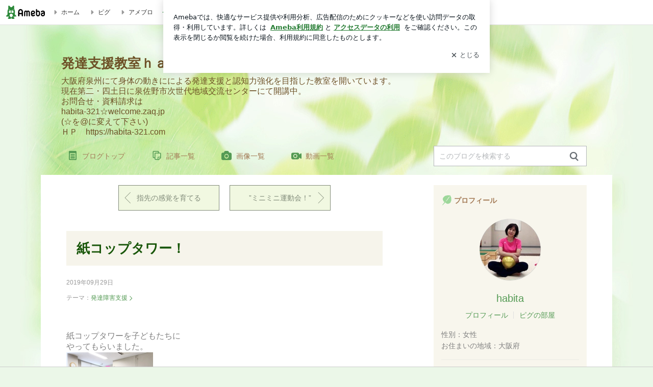

--- FILE ---
content_type: text/html; charset=utf-8
request_url: https://www.google.com/recaptcha/api2/aframe
body_size: 252
content:
<!DOCTYPE HTML><html><head><meta http-equiv="content-type" content="text/html; charset=UTF-8"></head><body><script nonce="L3KhEPIJuJJrPM7EmRWACQ">/** Anti-fraud and anti-abuse applications only. See google.com/recaptcha */ try{var clients={'sodar':'https://pagead2.googlesyndication.com/pagead/sodar?'};window.addEventListener("message",function(a){try{if(a.source===window.parent){var b=JSON.parse(a.data);var c=clients[b['id']];if(c){var d=document.createElement('img');d.src=c+b['params']+'&rc='+(localStorage.getItem("rc::a")?sessionStorage.getItem("rc::b"):"");window.document.body.appendChild(d);sessionStorage.setItem("rc::e",parseInt(sessionStorage.getItem("rc::e")||0)+1);localStorage.setItem("rc::h",'1768545572689');}}}catch(b){}});window.parent.postMessage("_grecaptcha_ready", "*");}catch(b){}</script></body></html>

--- FILE ---
content_type: text/css; charset=UTF-8
request_url: https://stat100.ameba.jp/p_skin/ur_std_pf_healing_green/css/skin.css
body_size: 1525
content:
@charset "UTF-8";
/* =======================================
 # ��������
 ��������`����
 ======================================= */

/* ---------------------------------------
 ## ������������
 ��ӛ��ӛ������Ƥ�����ץ�ѥƥ��΂��������Ƥ���������
 --------------------------------------- */

/* ���� ------------------------- */
html {
  /* ȫ��Υƥ�����ɫ */
  color: #808080;
}

a {
  /* ���ɫ�������� */
  color: #549a54;
}

a:hover {
  /* ���ɫ���ޥ������`�Щ`�� */
  color: #77c077;
}

a:visited {
  /* ���ɫ���L���g�ߣ� */
  color: #a49f8a;
}

.skin-textQuiet {
  /* �ᥤ�󥫥��Υƥ����Ȥε�ɫ */
  /* �ᥤ�󥫥����ո���ӛ���Ʃ`��Ҋ���� */
  color: #999999;
}

.skin-textLoud {
  /* �ᥤ�󥫥��Υƥ����ȤΏ��{ɫ */
  /* �ᥤ�󥫥���NEW!��ӛ */
  color: #6bbfe7;
}

.skin-bgQuiet {
  /* ��ɫ���� */
  /* �Է֤Υ����ȥ��ꥢ�α���ɫ */
  background-color: #faf9f5;
}

.skin-borderLoud {
  /* �ᥤ�󥫥��ξ��羀ɫ������ */
  /* ͬ���Ʃ`�ޡ��Ʃ`��������ӛ�¡����񸶤�ӛ�¤ʤɤΥ����ȥ�ξ��羀 */
  border-color: #d0d0c7;
}

.skin-borderQuiet {
  /* �ᥤ�󥫥��ξ��羀������ */
  /* �����ȥ��ꥢ�����Фꡢ���`�����ܥ����ϲ��ʤɤξ��羀 */
  border-color: #eaeae4;
}

/* �إå��` ------------------------- */
.skin-bgHeader {
  /* �إå��`���� */
  min-height: 200px;
}

.skin-blogMainTitle {
  /* �֥������ȥ� */
  color: #6d5026;
  font-size: 1.6em;
  line-height: 1.6em;
  padding: 55px 40px 5px;
  margin: 0 auto;
}

.skin-blogSubTitle {
  /* �֥��h���� */
  color: #6d5026;
  font-size: 1em;
  line-height: 1.3em;
  padding: 0 40px;
  margin: 0 auto;
}

/* �֥��ʥӣ��ϲ��� ------------------------- */
.skin-topNavText,
.skin-topNavText:hover,
.skin-topNavText:visited {
  /* �ʥӥ��`�����Υ�󥯥ƥ�����ɫ���L���g�ߣ� */
  color: #a37a56;
}

.skin-topNavIcon {
  /* �ʥӥ��`�����Υ�������ɫ */
  color: #549a54;
}

/* �֥��ʥӣ��²��� ------------------------- */
.skin-blogFooterNavInner {
  /* ���¤ξ��羀 */
  border-color: #d0d0c7;
  /* ���� */
}

.skin-bottomNavText,
.skin-bottomNavText:hover,
.skin-bottomNavText:visited {
  /* �ʥӥ��`�����Υ�󥯥ƥ�����ɫ���L���g�ߣ� */
  color: #a37a56;
}

.skin-bottomNavIcon {
  /* �ʥӥ��`�����Υ�������ɫ */
  color: #549a54;
}

/* �ᥤ�� ------------------------- */
.skin-bgMain {
  /* �ᥤ�󥨥ꥢ����  */
  background: #ffffff;
}

.skin-mainWidgetTitle {
  /* �ᥤ�󥨥ꥢ�����񸶤�ӛ�¡���ͬ���Ʃ`�ޤ�ӛ�¡��ʤɤ�Ҋ��������ɫ */
  color: #185609;
}

.skin-entryTitle {
  /* ӛ�¥����ȥ�����ɫ */
  color: #185609;
  font-size: 1.6em; 
  line-height: 1.1em;
  /* ӛ�¥����ȥ뱳��*/
  padding: 20px;
  margin-bottom: 20px;
  background: #f6f4eb;
}

.skin-titleLink,
.skin-titleLink:hover,
.skin-titleLink:visited {
  /* ��󥯸���ӛ�¥����ȥ������ɫ */
  color: #185609;
}

.skin-btnPaging [amb-icon~='amember'] {
  margin-left: -.5em;
}

.skin-pagingPrev [amb-icon~='amember'] {
  margin-left: 0;
}

.skin-btnPaging [data-uranus-icon~='amember'] {
  margin-left: -.5em;
}

.skin-pagingPrev [data-uranus-icon~='amember'] {
  margin-left: 0;
}

/* ������ ------------------------- */
.skin-widgetTitle {
  /* �����ɥ����⥸��`�륿���ȥ� */
  color: #a37a56;
}

.skin-blogSubA, .skin-blogSubB, .skin-sideText {
  /* �����ɥ����λ����ƥ�����ɫ */
  color: #808080;
}

.skin-sideTextLoud {
  /* �����ɥ����Υƥ����ȤΏ��{ɫ */
  /* �����ݤ���꡹�Ρ�����!���ƥ�����ɫ */
  color: #6bbfe7;
}

.skin-calendar a,
.skin-linkListToggle,
.skin-linkList a,
.skin-linkChildList a,
.skin-rankingList a,
.skin-sideLink {
  /* �����ɥ����Υƥ��ɫ�������� */
  color: #549a54;
}

.skin-calendar a:hover,
.skin-linkList a:hover,
.skin-linkChildList a:hover,
.skin-rankingList a:hover,
.skin-sideLink:hover {
  /* �����ɥ����Υƥ��ɫ���ޥ������`�Щ`�� */
  color: #77c077;
}

.skin-calendar a:visited,
.skin-linkList a:visited,
.skin-linkChildList a:visited,
.skin-rankingList a:visited,
.skin-sideLink:visited {
  /* �����ɥ����Υƥ��ɫ���L���g�ߣ� */
  color: #a49f8a;
}

.skin-sideBorder {
  /* �����ɥ����ξ��羀 */
  /* �������`���L���ʤ� */
  border-color: #e0e0e0;
}

.skin-calendarDate.is-active {
  /* ӛ�¤����ڤ��륫�����`�ո����� */
  background: #ffffff;
}

/* ---------------------------------------
 C: �ܥ��󥫥�`�O��
 --------------------------------------- */
.skin-btn,
.skin-btn:hover,
.skin-btn:visited {
  /* �ᥤ�󥫥���ͨ���ܥ��� */
  border-color: #549a54;
  background-color: #ffffff;
  color: #549a54;
}

.skin-btnPrimary,
.skin-btnPrimary:hover,
.skin-btnPrimary:visited {
  /* �ᥤ�󥫥��Ώ��{�ܥ��� */
  border-color: #549a54;
  background-color: #549a54;
  color: #ffffff;
}

.skin-btnPaging,
.skin-btnPaging:hover,
.skin-btnPaging:visited {
  /* ǰ��ک`���󥰥ܥ��� */
  border-color: #818b7a;
  background-color: #f1f8e1;
  color: #818b7a;
}
.skin-btnPagingIcon {
  /* ǰ��ک`���󥰥ܥ����ʸӡ��������ɫ*/
  color: #818b7a;
}

.skin-btnIndex,
.skin-btnIndex:hover,
.skin-btnIndex:visited {
  /* Ŀ�Υʥӥ��`����� */
  border-color: #549a54;
  background-color: #549a54;
  color: #ffffff;
}

.skin-btnIndex.is-active {
  /* Ŀ�Υʥӥ��`����� �x�k�r */
  border-color: #549a54;
  background-color: #ffffff;
  color: #549a54;
}

.skin-btnSide,
.skin-btnSide:hover,
.skin-btnSide:visited {
  /* �����ɥ�����ͨ���ܥ��� */
  /* ��һ�E��ߤ롹�ʤ� */
  border-color: #549a54;
  background-color: #ffffff;
  color: #549a54;
}

.skin-btnSidePrimary,
.skin-btnSidePrimary:hover,
.skin-btnSidePrimary:visited {
  /* �����ɥ����Ώ��{�ܥ��� */
  /* ���i�ߤˤʤ롹�ʤ� */
  border-color: #549a54;
  background-color: #549a54;
  color: #ffffff;
}

.skin-btnArchive,
.skin-btnArchive:hover,
.skin-btnArchive:visited {
  /* �e���Ʃ`�ބeһ�E�Υʥӥ��`�����ܥ���Υƥ�����ɫ */
  border-color: #549a54;
  background-color: #ffffff;
  color: #549a54;
}
.skin-btnArchive.is-active {
  /* �e���Ʃ`�ބeһ�E�Υʥӥ��`�����ܥ�����x�k�r�ƥ�����ɫ */
  background-color: #549a54;
  color: #ffffff;
}
.skin-btnArchive.is-disabled {
  /* �e���Ʃ`�ބeһ�E�Υʥӥ��`�����ܥ���Οo���r�ƥ�����ɫ */
  background-color: #eeeeee;
  color: #cccccc;
}

/* ---------------------------------------
 ## �������ॹ������
 ��������ԤΥ��������ӛ�����Ƥ���������
 ��ӛ�d���Ƥ��륻�쥯����һ���Ǥ�����Ҫ�ˏꤸ��׷ӛ���Ƥ���������
 --------------------------------------- */

/* ȫ�� ------------------------- */
body {
  background: #ebf7e8 url(../img/footer_bk.png) repeat-x bottom;
}

.skin-page {
  /* �ک`��ȫ�� */
  background: url(../img/header_bk.jpg) no-repeat center top; 
}

/* �ᥤ�� ------------------------- */
.skin-blogBodyInner {
  /* �إå��`���¤Υ��ꥢ�ڂ�1120px���� */
  padding-top: 20px;
  background: #ffffff;
}

.skin-blogMainInner {
  /* �ᥤ�󥫥�ࡢӛ�±��ĥ��ꥢ */
  margin-bottom: 30px;
}

.skin-message{
  /* ��å��`�����ꥢ */
  padding: 0 50px;
}

.skin-messageInner {
  /* ��å��`�����ꥢ */
  padding: 20px 0;
  border-top: 1px dotted #6d5026;
  border-bottom: 1px dotted #6d5026;
}

.skin-archiveList {
  position: relative;
}

.skin-archiveList:after {
  display: block;
  width: 100%;
  height: 1px;
  position: absolute;
  bottom: 0;
  left: 0;
  background: #fff;
  content: "";
}

.skin-archiveList dd a {
  color: #549a54;
}

.skin-archiveList dd a:visited {
  color: #a49f8a;
}

.skin-archiveNavTabs li a {
  color: #549a54;
}

/* ������ ------------------------- */
.skin-widget {
  /* �����ɥ����Υ⥸��`�� */
  background: #f8f6ed;
  margin-bottom: 30px;
  padding: 10px 15px 20px;
}

.skin-widgetTitle {
  /* �����ɥ����Υ����ȥ뱳��*/
  background: url(../img/side_title.png) no-repeat 0 10px;
  padding: 13px 0 5px 25px;
  margin-bottom: 15px;
  height: 18px;
}

.skin-widget .skin-calendarPrev {
  left: 10%;
}

.skin-widget .skin-calendarNext {
  right: 10%;
}

.skin-widget .skin-calendarDate {
  padding: 0;
}

.skin-widget .skin-blogSearchInput {
  font-size: 12px;
}


--- FILE ---
content_type: text/plain
request_url: https://rtb.openx.net/openrtbb/prebidjs
body_size: -217
content:
{"id":"143a649e-9a99-4956-8cc3-235b5d85b17d","nbr":0}

--- FILE ---
content_type: text/plain
request_url: https://rtb.openx.net/openrtbb/prebidjs
body_size: -217
content:
{"id":"95dc36c9-3bf1-465e-a3d8-e06788fa88d0","nbr":0}

--- FILE ---
content_type: application/x-javascript
request_url: https://c.stat100.ameba.jp/ameblo/assets/a6bafb72_module.js
body_size: 2173
content:
"use strict";(self.webpackChunkblog_public_web=self.webpackChunkblog_public_web||[]).push([["3051"],{36919:function(e,t,i){i.d(t,{S:function(){return n}});var n=49},75558:function(e,t,i){i.d(t,{_F:function(){return n},dU:function(){return r},lA:function(){return s},mW:function(){return a}});var n=(e,t,i)=>i?"official"!==t?void 0!==i[t]?i[t]:null:i[e]||i.official:null,r=(e,t,i,n)=>"general"===t?n["general_"+i]?n["general_"+i]:n[t]||null:n[e]||n.official,s=(e,t,i)=>(void 0===i&&(i={}),n(e,t,i.prebid)),a=(e,t,i)=>(void 0===i&&(i={}),n(e,t,i.criteo))},80884:function(e,t,i){i.r(t),i.d(t,{default:function(){return F}});var n=i(37404),r=i(44650),s=i(69864),a=i(13154),o=i.n(a),d=i(76128),c=i(24129),l=i.n(c),p=i(64886),u=i.n(p),h=i(92370),m=i(69834),g=i(8549),f=i(90919),b=i(75558),y=i(79951),A=i(31297),v=i(36919),R=i(18687),I=i(99026),w=i(78747),P=i(84937),S=i(11070),T=i(75103),k=i(51413),q=i(73881),x=600-v.S+250;function B(){return(B=(0,n._)((function*(e){var{dispatch:t,getState:i,match:n}=e,{params:r,pathname:s}=n,a=r.amebaId,o=yield t((0,g.Rs)(a));if(!o||!o.error){var d=l()(i(),["bloggerState","bloggerMap",a,"blog"]),c=i().bloggerState.blogMap[d];c&&c.blog_id&&(yield t((0,f.Ou)(a)),yield Promise.all([t((0,f.Ou)(a)),t((0,k.QG)(s,r))]))}}))).apply(this,arguments)}let F=class extends d.Component{static get defaultProps(){return{entryId:"",adUnit:"",rchAd:null}}componentDidMount(){setImmediate((()=>{this.initStickyAd()}))}shouldComponentUpdate(e,t){return!(this.props.amebaId===e.amebaId&&this.props.adUnit===e.adUnit&&this.props.gender===e.gender&&this.props.canShowAd===e.canShowAd&&this.props.subType===e.subType&&this.props.entryId===e.entryId&&this.props.pageType===e.pageType&&this.props.pathname===e.pathname&&this.props.serviceId===e.serviceId&&u()(this.props.attribute,e.attribute)&&u()(this.props.officialPremiumBannerSide,e.officialPremiumBannerSide)&&u()(this.props.targetingParams,e.targetingParams)&&u()(this.props.rchAd,e.rchAd)&&this.state.isDFPNotFound===t.isDFPNotFound&&this.state.showRaichoAd===t.showRaichoAd)}componentDidUpdate(){setImmediate((()=>{this.initStickyAd()}))}componentWillUnmount(){var e=l()(document.querySelectorAll('[data-uranus-layout="subAInner"]'),0,null),t=document.getElementById("subA");e&&t&&(t.style.height="",Object.assign(e.style,{marginTop:"",marginLeft:"",position:"",top:"",left:""})),window.removeEventListener("scroll",this.onScroll,!1)}onScroll(){var e=l()(document.querySelectorAll('[data-uranus-layout="subAInner"]'),0,null),t=document.getElementById("subA"),i=document.getElementById("sideTopBanner"),n=document.getElementById("main");if(e&&t&&i&&n){var r=window.pageYOffset||document.documentElement.scrollTop,s=window.pageXOffset||document.documentElement.scrollLeft,a=n.clientHeight,o=a-this.pointer.sidebarHeight,d=this.pointer.stickPoint+o,c=void 0!==i.previousElementSibling?(0,I.mV)(i)-(0,I.mV)(e):0;if(1e3>o&&r>d)return t.style.height="",void Object.assign(e.style,{marginTop:d-this.pointer.stickPoint+"px",marginLeft:"",position:"",top:"",left:""});if(r>this.pointer.releasePoint)return t.style.height="",void Object.assign(e.style,{marginTop:this.pointer.releasePoint-this.pointer.stickPoint+"px",marginLeft:"",position:"",top:"",left:""});if(r>this.pointer.stickPoint)return t.style.height=a+"px",void Object.assign(e.style,{marginTop:"",marginLeft:this.pointer.targetMarginLeft+"px",position:"fixed",top:this.pointer.ambHeaderHeight-c+"px",left:(0,I.mJ)(t)-s+"px"});t.style.height="",Object.assign(e.style,{marginTop:"",marginLeft:"",position:"",top:"",left:""})}}initStickyAd(){var e=document.documentElement.clientHeight,t=document.getElementById("main"),i=document.getElementById("subA");if(t&&i){var n=t.clientHeight,r=i.clientHeight+x;if(!(e>n||e>r||r>=n)){var s=document.getElementById("sideTopBanner"),a=document.getElementById("ambHeader"),o=l()(document.querySelectorAll('[data-uranus-layout="subAInner"]'),0,null);if(s&&a&&o){var d=(0,I.mV)(s),c=a.clientHeight,p=d-c,u=p+1e3,h=(0,I.mJ)(o)-(0,I.mJ)(i);this.pointer={ambHeaderHeight:c,releasePoint:u,targetMarginLeft:h,sidebarHeight:r,stickPoint:p},window.addEventListener("scroll",this.onScroll,!1)}}}}render(){var{amebaId:e,adUnit:t,attribute:i,gender:n,rchAd:r,canShowAd:a,targetingParams:o,trackRchTapLog:d,trackRchInviewLog:c,subType:p,entryId:u,serviceId:h,pathname:m,pageType:g}=this.props;if(!a)return null;if("sub_a"!==p&&this.state.isDFPNotFound)return null;var f=i.isOfficial?"official":"general",y=(0,b._F)(e,f,A.r.id),v=(0,b.mW)(e,f,A.r),I=(0,b.dU)(e,i.isOfficial?"official":"general",n,A.r.prebid),w=l()(r,["items",0],{});return(0,s.jsxs)("div",{className:"subAdBannerArea subModule","data-uranus-component":"widgetAdWrapper",id:"sideTopBanner",children:[(0,s.jsx)("div",{className:"subAdBannerHeader","data-uranus-component":"widgetAd",children:(0,s.jsx)("span",{children:"AD"})}),(0,s.jsx)("div",{ref:this.dfpRef,children:(0,s.jsx)(q.$,{criteoParams:v,prebidParams:I,sizeRule:A.r.sizes,slotId:y,slotName:t,style:(0,R.eC)(A.r.sizes),targetingParams:o,onAdRendered:this.handleOnDFPRendered,onNotFoundAd:this.handleDFPNotFound})}),this.state.showRaichoAd&&(0,s.jsxs)("div",{"data-uranus-component":"widgetSubAd",children:[(0,s.jsx)("div",{className:"subAdBannerHeader","data-uranus-component":"widgetAd",children:(0,s.jsx)("span",{children:"Ameba\u304b\u3089\u306e\u304a\u77e5\u3089\u305b"})}),r&&(0,s.jsx)(S._,{alt:l()(w,["labels","description"],"Ameba\u304b\u3089\u306e\u304a\u77e5\u3089\u305b\u753b\u50cf"),height:"300px",imgSrc:l()(w,["imgUrls","0"]),rchMeasureProps:{targetUrl:w.link,bloggerAmebaId:e,entryId:u,serviceId:h,pathname:m,dspMqps:w.meta.dspMqps,metaMqps:w.meta.mqps,mqps:r.mqps,pageType:g,spotId:r.spot,trackInview:c,trackTap:d},width:"300px"})]})]})}constructor(e){super(e),this.handleDFPNotFound=()=>{"sub_a"===this.props.subType&&this.props.fetchRchAd(),this.setState({isDFPNotFound:!0,showRaichoAd:!0})},this.handleOnDFPRendered=()=>{this.dfpRef.current.clientHeight<=250&&(this.props.fetchRchAd(),this.setState({showRaichoAd:!0}))},this.pointer={ambHeaderHeight:0,releasePoint:0,sidebarHeight:0,stickPoint:0,targetMarginLeft:0},this.onScroll=this.onScroll.bind(this),this.dfpRef=d.createRef(),this.state={isDFPNotFound:!1,showRaichoAd:!1}}};F.displayName="PcAdSidebarPremiumPanelUranus",F.propTypes={adUnit:o().string,amebaId:o().string.isRequired,attribute:o().object.isRequired,canShowAd:o().bool.isRequired,entryId:o().string,fetchRchAd:o().func.isRequired,gender:o().oneOf(["man","woman","other"]).isRequired,officialPremiumBannerSide:o().object.isRequired,pageType:o().string.isRequired,pathname:o().string.isRequired,rchAd:o().object,serviceId:o().oneOf(["general","official"]).isRequired,subType:o().oneOf(["sub_a","sub_b"]).isRequired,targetingParams:o().shape({adxOk:o().string.isRequired,ameba_id:o().string.isRequired,gender:o().string,genre:o().string}).isRequired,trackRchInviewLog:o().func.isRequired,trackRchTapLog:o().func.isRequired},F=(0,r.gn)([(0,y.lB)(["match","location"]),(0,h.$j)(T.Y,((e,t)=>{var{match:i}=t;return{fetchRchAd:()=>{e((0,w.OX)(P.Ac,P.zZ,i.params.amebaId,{useAmebaId:!0,useCache:!0}))},trackRchTapLog:function(){for(var t=arguments.length,i=new Array(t),n=0;n<t;n++)i[n]=arguments[n];e((0,w.tJ)(...i))},trackRchInviewLog:function(){for(var t=arguments.length,i=new Array(t),n=0;n<t;n++)i[n]=arguments[n];e((0,w.xs)(...i,{contentType:"ownedBanner"}))}}})),(0,m.provideHooks)({done:function(e){return B.apply(this,arguments)}})],F)}}]);

--- FILE ---
content_type: text/plain
request_url: https://rtb.openx.net/openrtbb/prebidjs
body_size: -82
content:
{"id":"3a643bf4-a7ff-42e4-a26a-14977b31f1bf","nbr":0}

--- FILE ---
content_type: application/javascript; charset=utf-8
request_url: https://fundingchoicesmessages.google.com/f/AGSKWxUDD2VJdPE_CGH-09tW-7E6tmUcKlrH6dZ1-53P07gkl2CK1BfqjTAGzFM8rUkW1lhoQPVx6z_HUYI4IgmNWupboKgPantfkJwl5SVWi26p723SHMl8Tasi7k-Fz00JN8b5QB2tQYjTfcAqg_fTx8wiBZ4C-KaaB_2GadEjQn8bGBwDcUEbcHxZg5Xo/_/adModule._120x500./Api/Ad./adtracker./js/oas.
body_size: -1290
content:
window['4905d307-f9e8-40ab-9516-68bb185fe375'] = true;